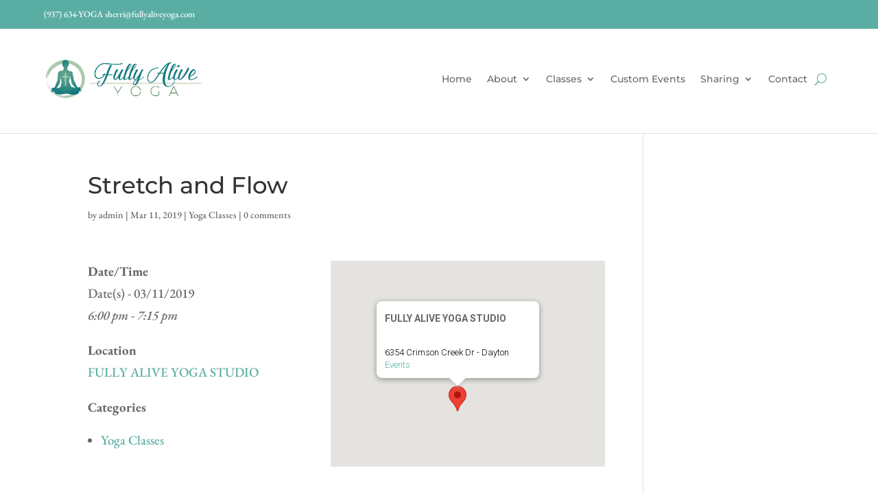

--- FILE ---
content_type: text/css
request_url: https://fullyaliveyoga.com/wp-content/themes/Divi-Child/style.css?ver=4.27.5
body_size: -177
content:
/*======================================
Theme Name: fully alive yoga
Theme URI: https://divicake.com/
Description: for fully alive yoga | dayton ohio
Version: 1.0
Author: gabrielle boltz
Author URI: http://gabrielleboltz.com
Template: Divi
======================================*/


/* You can add your own CSS styles here. Use !important to overwrite styles if needed. */

